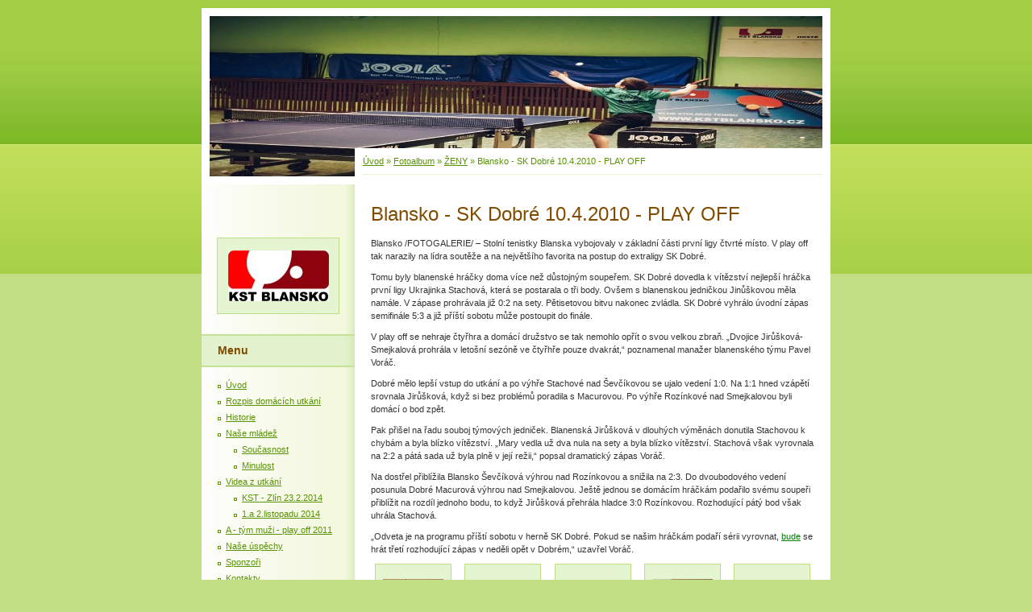

--- FILE ---
content_type: text/html; charset=UTF-8
request_url: https://www.kstblansko.cz/fotoalbum/zeny/blansko---sk-dobre-10_4_2010---play-off/
body_size: 8661
content:
<?xml version="1.0" encoding="utf-8"?>
<!DOCTYPE html PUBLIC "-//W3C//DTD XHTML 1.0 Transitional//EN" "http://www.w3.org/TR/xhtml1/DTD/xhtml1-transitional.dtd">
<html lang="cs" xml:lang="cs" xmlns="http://www.w3.org/1999/xhtml" xmlns:fb="http://ogp.me/ns/fb#">

      <head>

        <meta http-equiv="content-type" content="text/html; charset=utf-8" />
        <meta name="description" content="" />
        <meta name="keywords" content="stolní tenis" />
        <meta name="robots" content="all,follow" />
        <meta name="author" content="www.kstblansko.cz" />
        <meta name="viewport" content="width=device-width, initial-scale=1">
        
        <title>
            www.kstblansko.cz - Fotoalbum - ŽENY - Blansko - SK Dobré 10.4.2010 - PLAY OFF
        </title>
        <link rel="stylesheet" href="https://s3a.estranky.cz/css/d1000000015.css?nc=1873918163" type="text/css" /><style type="text/css">@media screen, projection {
	#header .inner_frame{background: #81BC2A url(/img/ulogo.594275.jpeg) top left no-repeat;}
}</style>
<link rel="stylesheet" href="//code.jquery.com/ui/1.12.1/themes/base/jquery-ui.css">
<script src="//code.jquery.com/jquery-1.12.4.js"></script>
<script src="//code.jquery.com/ui/1.12.1/jquery-ui.js"></script>
<script type="text/javascript" src="https://s3c.estranky.cz/js/ui.js?nc=1" id="index_script" ></script><meta property="og:title" content="Blansko - SK Dobré 10.4.2010 - PLAY OFF" />
<meta property="og:type" content="article" />
<meta property="og:url" content="https://www.kstblansko.cz/fotoalbum/zeny/blansko---sk-dobre-10_4_2010---play-off/" />
<meta property="og:image" content="https://www.kstblansko.cz/img/tiny/569.jpg" />
<meta property="og:site_name" content="https://www.kstblansko.cz" />
<meta property="og:description" content=" Blansko /FOTOGALERIE/ – Stolní tenistky Blanska vybojovaly v základní části první ligy čtvrté místo. V play off tak narazily na lídra soutěže a na největšího favorita na postup do extraligy SK Dobré. Tomu byly blanenské hráčky doma více než důstojným soupeřem. SK Dobré dovedla k vítězství nejlepší hráčka první ligy Ukrajinka Stachová, která se postarala o tři body. Ovšem s blanenskou jedničkou Jinůškovou měla namále. V zápase prohrávala již 0:2 na sety. Pětisetovou bitvu nakonec zvládla. SK Dobré vyhrálo úvodní zápas semifinále 5:3 a již příští sobotu může postoupit do finále. V play off se nehraje čtyřhra a domácí družstvo se tak nemohlo opřít o svou velkou zbraň. „Dvojice Jirůšková-Smejkalová prohrála v letošní sezóně ve čtyřhře pouze dvakrát,“ poznamenal manažer blanenského týmu Pavel Voráč. Dobré mělo lepší vstup do utkání a po výhře Stachové nad Ševčíkovou se ujalo vedení 1:0. Na 1:1 hned vzápětí srovnala Jirůšková, když si bez problémů poradila s Macurovou. Po výhře Rozínkové nad Smejkalovou byli domácí o bod zpět. Pak přišel na řadu souboj týmových jedniček. Blanenská Jirůšková v dlouhých výměnách donutila Stachovou k chybám a byla blízko vítězství. „Mary vedla už dva nula na sety a byla blízko vítězství. Stachová však vyrovnala na 2:2 a pátá sada už byla plně v její režii,“ popsal dramatický zápas Voráč. Na dostřel přiblížila Blansko Ševčíková výhrou nad Rozínkovou a snižila na 2:3. Do dvoubodového vedení posunula Dobré Macurová výhrou nad Smejkalovou. Ještě jednou se domácím hráčkám podařilo svému soupeři přiblížit na rozdíl jednoho bodu, to když Jirůšková přehrála hladce 3:0 Rozínkovou. Rozhodující pátý bod však uhrála Stachová. „Odveta je na programu příští sobotu v herně SK Dobré. Pokud se našim hráčkám podaří sérii vyrovnat, bude se hrát třetí rozhodující zápas v neděli opět v Dobrém,“ uzavřel Voráč. " />
			<script type="text/javascript">
				dataLayer = [{
					'subscription': 'true',
				}];
			</script>
			
    </head>
    <body class=" contact-active">
        <!-- Wrapping the whole page, may have fixed or fluid width -->
        <div id="whole-page">

            

            <!-- Because of the matter of accessibility (text browsers,
            voice readers) we include a link leading to the page content and
            navigation } you'll probably want to hide them using display: none
            in your stylesheet -->

            <a href="#articles" class="accessibility-links">Jdi na obsah</a>
            <a href="#navigation" class="accessibility-links">Jdi na menu</a>

            <!-- We'll fill the document using horizontal rules thus separating
            the logical chunks of the document apart -->
            <hr />

            

			<!-- block for skyscraper and rectangle  -->
            <div id="sticky-box">
                <div id="sky-scraper-block">
                    
                    
                </div>
            </div>
            <!-- block for skyscraper and rectangle  -->

            <!-- Wrapping the document's visible part -->
            <div id="document">
                <div id="in-document">
                    
                    <!-- Hamburger icon -->
                    <button type="button" class="menu-toggle" onclick="menuToggle()" id="menu-toggle">
                    	<span></span>
                    	<span></span>
                    	<span></span>
                    </button>

                    <!-- header -->
  <div id="header">
     <div class="inner_frame">
        <!-- This construction allows easy image replacement -->
        <h1 class="head-left hidden">
  <a href="https://www.kstblansko.cz/" title="" style="display:none;"></a>
  <span title="">
  </span>
</h1>
        <div id="header-decoration" class="decoration">
        </div>
     </div>
  </div>
<!-- /header -->


                    <!-- Possible clearing elements (more through the document) -->
                    <div id="clear1" class="clear">
                        &nbsp;
                    </div>
                    <hr />

                    <!-- body of the page -->
                    <div id="body">

                        <!-- main page content -->
                        <div id="content">
                            <!-- Breadcrumb navigation -->
<div id="breadcrumb-nav">
  <a href="/">Úvod</a> &raquo; <a href="/fotoalbum/">Fotoalbum</a> &raquo; <a href="/fotoalbum/zeny/">ŽENY</a> &raquo; <span>Blansko - SK Dobré 10.4.2010 - PLAY OFF</span>
</div>
<hr />

                            <div id="photo-album">
  <h2>Blansko - SK Dobré 10.4.2010 - PLAY OFF</h2>

  <div class="editor-area">
  <p class="info">Blansko /FOTOGALERIE/ – Stolní tenistky Blanska vybojovaly v základní části první ligy čtvrté místo. V play off tak narazily na lídra soutěže a na největšího favorita na postup do extraligy SK Dobré.</p><p>Tomu byly blanenské hráčky doma více než důstojným soupeřem. SK Dobré dovedla k vítězství nejlepší hráčka první ligy Ukrajinka Stachová, která se postarala o tři body. Ovšem s blanenskou jedničkou Jinůškovou měla namále. V zápase prohrávala již 0:2 na sety. Pětisetovou bitvu nakonec zvládla. SK Dobré vyhrálo úvodní zápas semifinále 5:3 a již příští sobotu může postoupit do finále.</p><p>V play off se nehraje čtyřhra a domácí družstvo se tak nemohlo opřít o svou velkou zbraň. „Dvojice Jirůšková-Smejkalová prohrála v letošní sezóně ve čtyřhře pouze dvakrát,“ poznamenal manažer blanenského týmu Pavel Voráč.</p><p>Dobré mělo lepší vstup do utkání a po výhře Stachové nad Ševčíkovou se ujalo vedení 1:0. Na 1:1 hned vzápětí srovnala Jirůšková, když si bez problémů poradila s Macurovou. Po výhře Rozínkové nad Smejkalovou byli domácí o bod zpět.</p><p>Pak přišel na řadu souboj týmových jedniček. Blanenská Jirůšková v dlouhých výměnách donutila Stachovou k chybám a byla blízko vítězství. „Mary vedla už dva nula na sety a byla blízko vítězství. Stachová však vyrovnala na 2:2 a pátá sada už byla plně v její režii,“ popsal dramatický zápas Voráč.</p><p>Na dostřel přiblížila Blansko Ševčíková výhrou nad Rozínkovou a snižila na 2:3. Do dvoubodového vedení posunula Dobré Macurová výhrou nad Smejkalovou. Ještě jednou se domácím hráčkám podařilo svému soupeři přiblížit na rozdíl jednoho bodu, to když Jirůšková přehrála hladce 3:0 Rozínkovou. Rozhodující pátý bod však uhrála Stachová.</p><p>„Odveta je na programu příští sobotu v herně SK Dobré. Pokud se našim hráčkám podaří sérii vyrovnat, <a class="vvword" href="http://tanecni-skola-hes.takeit.cz/zakladni-tanecni-kurzy-1rocnik-5544715-5544715?185871&rtype=V&rmain=0&ritem=5544715&rclanek=6366388&rslovo=458454&showdirect=1" target="_blank"><font color="#008000">bude</font></a> se hrát třetí rozhodující zápas v neděli opět v Dobrém,“ uzavřel Voráč.</p>
  <div id="dir-cont-clear" class="clear">
      &nbsp;
  </div>
</div>

  
  

  <!-- Photos -->
  <div id="photos">
    
    <div class="photo-wrap">
  <div>
    <a href="/fotoalbum/zeny/blansko---sk-dobre-10_4_2010---play-off/bk_dobre1.jpg.html"  ax_title="bk_dobré1.jpg" ax_mwidth="460" ax_mheight="345" ax_rotation="0" ax_width="1024" ax_height="768" ax_comment="" ax_prevsrc="/img/mid/569/bk_dobre1.jpg" ax_smallsrc="/img/tiny/569.jpg" ax_fullsrc="/img/original/569/bk_dobre1.jpg" ax_date="11. 4. 2010 20:32" ax_id="569" id="photo_569">
      <img src="/img/tiny/569.jpg" alt="bk_dobré1.jpg" width="75" height="56" /></a>
    <br />
  </div>
</div>
<div class="photo-wrap">
  <div>
    <a href="/fotoalbum/zeny/blansko---sk-dobre-10_4_2010---play-off/bk_dobre10.jpg.html"  ax_title="bk_dobré10.jpg" ax_mwidth="460" ax_mheight="318" ax_rotation="0" ax_width="1024" ax_height="709" ax_comment="" ax_prevsrc="/img/mid/578/bk_dobre10.jpg" ax_smallsrc="/img/tiny/578.jpg" ax_fullsrc="/img/original/578/bk_dobre10.jpg" ax_date="11. 4. 2010 20:32" ax_id="578" id="photo_578">
      <img src="/img/tiny/578.jpg" alt="bk_dobré10.jpg" width="75" height="52" /></a>
    <br />
  </div>
</div>
<div class="photo-wrap">
  <div>
    <a href="/fotoalbum/zeny/blansko---sk-dobre-10_4_2010---play-off/bk_dobre11.jpg.html"  ax_title="bk_dobré11.jpg" ax_mwidth="460" ax_mheight="335" ax_rotation="0" ax_width="1024" ax_height="746" ax_comment="" ax_prevsrc="/img/mid/579/bk_dobre11.jpg" ax_smallsrc="/img/tiny/579.jpg" ax_fullsrc="/img/original/579/bk_dobre11.jpg" ax_date="11. 4. 2010 20:33" ax_id="579" id="photo_579">
      <img src="/img/tiny/579.jpg" alt="bk_dobré11.jpg" width="75" height="55" /></a>
    <br />
  </div>
</div>
<div class="photo-wrap">
  <div>
    <a href="/fotoalbum/zeny/blansko---sk-dobre-10_4_2010---play-off/bk_dobre12.jpg.html"  ax_title="bk_dobré12.jpg" ax_mwidth="460" ax_mheight="352" ax_rotation="0" ax_width="1024" ax_height="784" ax_comment="" ax_prevsrc="/img/mid/580/bk_dobre12.jpg" ax_smallsrc="/img/tiny/580.jpg" ax_fullsrc="/img/original/580/bk_dobre12.jpg" ax_date="11. 4. 2010 20:33" ax_id="580" id="photo_580">
      <img src="/img/tiny/580.jpg" alt="bk_dobré12.jpg" width="75" height="57" /></a>
    <br />
  </div>
</div>
<div class="photo-wrap">
  <div>
    <a href="/fotoalbum/zeny/blansko---sk-dobre-10_4_2010---play-off/bk_dobre13.jpg.html"  ax_title="bk_dobré13.jpg" ax_mwidth="460" ax_mheight="322" ax_rotation="0" ax_width="1024" ax_height="716" ax_comment="" ax_prevsrc="/img/mid/581/bk_dobre13.jpg" ax_smallsrc="/img/tiny/581.jpg" ax_fullsrc="/img/original/581/bk_dobre13.jpg" ax_date="11. 4. 2010 20:33" ax_id="581" id="photo_581">
      <img src="/img/tiny/581.jpg" alt="bk_dobré13.jpg" width="75" height="53" /></a>
    <br />
  </div>
</div>
<div class="photo-wrap">
  <div>
    <a href="/fotoalbum/zeny/blansko---sk-dobre-10_4_2010---play-off/bk_dobre14.jpg.html"  ax_title="bk_dobré14.jpg" ax_mwidth="420" ax_mheight="460" ax_rotation="0" ax_width="934" ax_height="1024" ax_comment="" ax_prevsrc="/img/mid/582/bk_dobre14.jpg" ax_smallsrc="/img/tiny/582.jpg" ax_fullsrc="/img/original/582/bk_dobre14.jpg" ax_date="11. 4. 2010 20:33" ax_id="582" id="photo_582">
      <img src="/img/tiny/582.jpg" alt="bk_dobré14.jpg" width="68" height="75" /></a>
    <br />
  </div>
</div>
<div class="photo-wrap">
  <div>
    <a href="/fotoalbum/zeny/blansko---sk-dobre-10_4_2010---play-off/bk_dobre2.jpg.html"  ax_title="bk_dobré2.jpg" ax_mwidth="460" ax_mheight="381" ax_rotation="0" ax_width="1024" ax_height="849" ax_comment="" ax_prevsrc="/img/mid/570/bk_dobre2.jpg" ax_smallsrc="/img/tiny/570.jpg" ax_fullsrc="/img/original/570/bk_dobre2.jpg" ax_date="11. 4. 2010 20:32" ax_id="570" id="photo_570">
      <img src="/img/tiny/570.jpg" alt="bk_dobré2.jpg" width="75" height="62" /></a>
    <br />
  </div>
</div>
<div class="photo-wrap">
  <div>
    <a href="/fotoalbum/zeny/blansko---sk-dobre-10_4_2010---play-off/bk_dobre3.jpg.html"  ax_title="bk_dobré3.jpg" ax_mwidth="460" ax_mheight="301" ax_rotation="0" ax_width="1024" ax_height="671" ax_comment="" ax_prevsrc="/img/mid/571/bk_dobre3.jpg" ax_smallsrc="/img/tiny/571.jpg" ax_fullsrc="/img/original/571/bk_dobre3.jpg" ax_date="11. 4. 2010 20:32" ax_id="571" id="photo_571">
      <img src="/img/tiny/571.jpg" alt="bk_dobré3.jpg" width="75" height="49" /></a>
    <br />
  </div>
</div>
<div class="photo-wrap">
  <div>
    <a href="/fotoalbum/zeny/blansko---sk-dobre-10_4_2010---play-off/bk_dobre4.jpg.html"  ax_title="bk_dobré4.jpg" ax_mwidth="460" ax_mheight="343" ax_rotation="0" ax_width="1024" ax_height="764" ax_comment="" ax_prevsrc="/img/mid/572/bk_dobre4.jpg" ax_smallsrc="/img/tiny/572.jpg" ax_fullsrc="/img/original/572/bk_dobre4.jpg" ax_date="11. 4. 2010 20:32" ax_id="572" id="photo_572">
      <img src="/img/tiny/572.jpg" alt="bk_dobré4.jpg" width="75" height="56" /></a>
    <br />
  </div>
</div>
<div class="photo-wrap">
  <div>
    <a href="/fotoalbum/zeny/blansko---sk-dobre-10_4_2010---play-off/bk_dobre5.jpg.html"  ax_title="bk_dobré5.jpg" ax_mwidth="460" ax_mheight="327" ax_rotation="0" ax_width="1024" ax_height="729" ax_comment="" ax_prevsrc="/img/mid/573/bk_dobre5.jpg" ax_smallsrc="/img/tiny/573.jpg" ax_fullsrc="/img/original/573/bk_dobre5.jpg" ax_date="11. 4. 2010 20:32" ax_id="573" id="photo_573">
      <img src="/img/tiny/573.jpg" alt="bk_dobré5.jpg" width="75" height="53" /></a>
    <br />
  </div>
</div>
<div class="photo-wrap">
  <div>
    <a href="/fotoalbum/zeny/blansko---sk-dobre-10_4_2010---play-off/bk_dobre6.jpg.html"  ax_title="bk_dobré6.jpg" ax_mwidth="460" ax_mheight="390" ax_rotation="0" ax_width="1024" ax_height="868" ax_comment="" ax_prevsrc="/img/mid/574/bk_dobre6.jpg" ax_smallsrc="/img/tiny/574.jpg" ax_fullsrc="/img/original/574/bk_dobre6.jpg" ax_date="11. 4. 2010 20:32" ax_id="574" id="photo_574">
      <img src="/img/tiny/574.jpg" alt="bk_dobré6.jpg" width="75" height="64" /></a>
    <br />
  </div>
</div>
<div class="photo-wrap">
  <div>
    <a href="/fotoalbum/zeny/blansko---sk-dobre-10_4_2010---play-off/bk_dobre7.jpg.html"  ax_title="bk_dobré7.jpg" ax_mwidth="460" ax_mheight="297" ax_rotation="0" ax_width="1024" ax_height="662" ax_comment="" ax_prevsrc="/img/mid/575/bk_dobre7.jpg" ax_smallsrc="/img/tiny/575.jpg" ax_fullsrc="/img/original/575/bk_dobre7.jpg" ax_date="11. 4. 2010 20:32" ax_id="575" id="photo_575">
      <img src="/img/tiny/575.jpg" alt="bk_dobré7.jpg" width="75" height="48" /></a>
    <br />
  </div>
</div>
<div class="photo-wrap">
  <div>
    <a href="/fotoalbum/zeny/blansko---sk-dobre-10_4_2010---play-off/bk_dobre8.jpg.html"  ax_title="bk_dobré8.jpg" ax_mwidth="460" ax_mheight="449" ax_rotation="0" ax_width="1024" ax_height="1000" ax_comment="" ax_prevsrc="/img/mid/576/bk_dobre8.jpg" ax_smallsrc="/img/tiny/576.jpg" ax_fullsrc="/img/original/576/bk_dobre8.jpg" ax_date="11. 4. 2010 20:32" ax_id="576" id="photo_576">
      <img src="/img/tiny/576.jpg" alt="bk_dobré8.jpg" width="75" height="73" /></a>
    <br />
  </div>
</div>
<div class="photo-wrap">
  <div>
    <a href="/fotoalbum/zeny/blansko---sk-dobre-10_4_2010---play-off/bk_dobre9.jpg.html"  ax_title="bk_dobré9.jpg" ax_mwidth="410" ax_mheight="460" ax_rotation="0" ax_width="913" ax_height="1024" ax_comment="" ax_prevsrc="/img/mid/577/bk_dobre9.jpg" ax_smallsrc="/img/tiny/577.jpg" ax_fullsrc="/img/original/577/bk_dobre9.jpg" ax_date="11. 4. 2010 20:32" ax_id="577" id="photo_577">
      <img src="/img/tiny/577.jpg" alt="bk_dobré9.jpg" width="67" height="75" /></a>
    <br />
  </div>
</div>
<div class="photo-wrap">
  <div>
    <a href="/fotoalbum/zeny/blansko---sk-dobre-10_4_2010---play-off/pinec-2009-10-144.jpg.html"  ax_title="PINEC 2009-10 144.jpg" ax_mwidth="460" ax_mheight="389" ax_rotation="0" ax_width="811" ax_height="685" ax_comment="" ax_prevsrc="/img/mid/566/pinec-2009-10-144.jpg" ax_smallsrc="/img/tiny/566.jpg" ax_fullsrc="/img/original/566/pinec-2009-10-144.jpg" ax_date="11. 4. 2010 16:51" ax_id="566" id="photo_566">
      <img src="/img/tiny/566.jpg" alt="PINEC 2009-10 144.jpg" width="75" height="63" /></a>
    <br />
  </div>
</div>
<div class="photo-wrap">
  <div>
    <a href="/fotoalbum/zeny/blansko---sk-dobre-10_4_2010---play-off/pinec-2009-10-145.jpg.html"  ax_title="PINEC 2009-10 145.jpg" ax_mwidth="460" ax_mheight="382" ax_rotation="0" ax_width="872" ax_height="725" ax_comment="" ax_prevsrc="/img/mid/567/pinec-2009-10-145.jpg" ax_smallsrc="/img/tiny/567.jpg" ax_fullsrc="/img/original/567/pinec-2009-10-145.jpg" ax_date="11. 4. 2010 16:51" ax_id="567" id="photo_567">
      <img src="/img/tiny/567.jpg" alt="PINEC 2009-10 145.jpg" width="75" height="62" /></a>
    <br />
  </div>
</div>
<div class="photo-wrap">
  <div>
    <a href="/fotoalbum/zeny/blansko---sk-dobre-10_4_2010---play-off/pinec-2009-10-146.jpg.html"  ax_title="PINEC 2009-10 146.jpg" ax_mwidth="460" ax_mheight="345" ax_rotation="0" ax_width="1024" ax_height="768" ax_comment="" ax_prevsrc="/img/mid/568/pinec-2009-10-146.jpg" ax_smallsrc="/img/tiny/568.jpg" ax_fullsrc="/img/original/568/pinec-2009-10-146.jpg" ax_date="11. 4. 2010 16:51" ax_id="568" id="photo_568">
      <img src="/img/tiny/568.jpg" alt="PINEC 2009-10 146.jpg" width="75" height="56" /></a>
    <br />
  </div>
</div>

    <div class="clear" id="clear_photos">&nbsp;</div>
  </div>
<!-- /Photos -->
  <div class="fb-like" data-href="https://www.kstblansko.cz/fotoalbum/zeny/blansko---sk-dobre-10_4_2010---play-off/" data-layout="standard" data-show-faces="true" data-action="like" data-share="false" data-colorscheme="light"></div>
  <div id="player"></div>
<script type="text/javascript">
  <!--
    var index_ax_texts = {
            loading: "nahrávám ...",
            previous: "předchozí",
            next: "následující",
            resizeEnlarge: "zvětšit",
            resizeReduce: "zmenšit",
            close: "zavřít",
            slideshow: "spustit slideshow",
            stop: "zastavit",
            preloading: "nahrávám další fotografii",
            preloaded: "další fotografie nahrána",
            panelInfo: "více informací",
            panelPin: "špendlík",
            panelPinTitleToPin: "přichytit panel",
            panelPinTitleToFree: "uvolnit panel",
            panelCrumbs: "Ve složce:",
            panelUrl: "URL fotky:",
            panelDate: "Fotografie nahrána:",
            panelRes: "Rozlišení fotografie:",
            panelToHelp: "nápověda",
            panelToInfo: "&laquo; zpět",
            panelHelpMouse: "Kolečko myši, &larr;, &rarr;",
            panelHelpMouseText: "- posouvá k předchozí nebo následující",
            panelHelpEsc: "Esc",
            panelHelpEscText1: "- ukončí prohlížení",
            panelHelpEscText2: "- při zvětšení vás vrátí zpět",
            panelHelpEscText3: "- zastaví slideshow",
            panelHelpHomeEnd: "Home, End",
            panelHelpHomeEndText: "- skok k první (poslední)",
            panelHelpZoomText: "- zobrazí (schová) originální velikost",
            panelHelpWindowText: "- celá obrazovka",
            panelHelpSlideshowText: "- ovládá slideshow (start, pauza)",
            helpManyClick: "Víte, že můžete pro přechod mezi fotografiemi využít šipky na klávesnici nebo kolečko myši?",
            helpProtection: "Tato fotografie je chráněná autorskými právy.",

        Dirpath : "<a href=\"/fotoalbum/\">Fotoalbum</a> &raquo; <a href=\"/fotoalbum/zeny/\">ŽENY</a> &raquo; <span>Blansko - SK Dobré 10.4.2010 - PLAY OFF</span>",
        showToolbar : "0"
    };
    if (typeof index_ajax_init == 'function') {
        index_ajax_init(2);
    }
  //-->
</script>

  
</div>  
                        </div>
                        <!-- /main page content -->

                        <div id="nav-column">

                            <div class="column">
                                <div class="inner-column inner_frame">
                                    <!-- Portrait -->
  <div id="portrait" class="section">
    <h2>Portrét
      <span id="nav-portrait" class="portrait">
      </span></h2>
    <div class="inner_frame">
      <a href="/">
        <img src="/img/portrait.1.1388689789.jpeg" width="125" height="63" alt="Portrét" /></a>
    </div>
  </div>
<!-- /Portrait -->
<hr />

                                    
                                    
                                </div>
                            </div>

                            <!-- Such navigation allows both horizontal and vertical rendering -->
<div id="navigation">
    <div class="inner_frame">
        <h2>Menu
            <span id="nav-decoration" class="decoration"></span>
        </h2>
        <nav>
            <menu class="menu-type-standard">
                <li class="">
  <a href="/">Úvod</a>
     
</li>
<li class="">
  <a href="/clanky/rozpis-domacich-utkani.html">Rozpis domácích utkání</a>
     
</li>
<li class="">
  <a href="/clanky/historie.html">Historie</a>
     
</li>
<li class="level_1 dropdown">
  <a href="/clanky/nase-mladez/">Naše mládež</a>
     <ul class="level_2">
<li class="">
  <a href="/clanky/nase-mladez/soucasnost/">Současnost</a>
</li><li class="">
  <a href="/clanky/nase-mladez/minulost/">Minulost</a>
</li>
</ul>
</li>
<li class="level_1 dropdown">
  <a href="/clanky/videa-z-utkani/">Videa z utkání</a>
     <ul class="level_2">
<li class="">
  <a href="/clanky/videa-z-utkani/kst---zlin-23.2.2014/">KST - Zlín 23.2.2014</a>
</li><li class="">
  <a href="/clanky/videa-z-utkani/1.a-2.listopadu-2014/">1.a 2.listopadu 2014</a>
</li>
</ul>
</li>
<li class="">
  <a href="/clanky/a---tym-muzi---play-off-2011.html">A - tým muži - play off 2011</a>
     
</li>
<li class="">
  <a href="/clanky/nase-uspechy/">Naše úspěchy</a>
     
</li>
<li class="">
  <a href="/clanky/sponzori.html">Sponzoři</a>
     
</li>
<li class="">
  <a href="/clanky/kontakty.html">Kontakty</a>
     
</li>
<li class="">
  <a href="/clanky/memorial-jiriho-prikryla-2012/">Memoriál Jiřího Přikryla 2012</a>
     
</li>
<li class="">
  <a href="/clanky/sezona-2013-2014.html">Sezóna 2013/2014</a>
     
</li>
<li class="">
  <a href="/clanky/sezona-2014-2015.html">Sezóna 2014/2015</a>
     
</li>

            </menu>
        </nav>
        <div id="clear6" class="clear">
          &nbsp;
        </div>
    </div>
</div>
<!-- menu ending -->

                            
                            

                            <div id="clear2" class="clear">
                                &nbsp;
                            </div>
                            <hr />

                            <!-- Side column left/right -->
                            <div class="column">

                                <!-- Inner column -->
                                <div class="inner_frame inner-column">
                                    <!-- Photo album -->
  <div id="photo-album-nav" class="section">
    <h2>Fotoalbum
      <span id="photo-album-decoration" class="decoration">
      </span></h2>
    <div class="inner_frame">
      <ul>
        <li class="first ">
  <a href="/fotoalbum/herna/">
    HERNA</a></li>
<li class="">
  <a href="/fotoalbum/historie/">
    Historie</a></li>
<li class="">
  <a href="/fotoalbum/mladez/">
    Mládež</a></li>
<li class="">
  <a href="/fotoalbum/muzi-a/">
    Muži A</a></li>
<li class="">
  <a href="/fotoalbum/muzi-b/">
    Muži B</a></li>
<li class="">
  <a href="/fotoalbum/muzi-c/">
    Muži C</a></li>
<li class="">
  <a href="/fotoalbum/napsali-o-nas/">
    Napsali o nás</a></li>
<li class="">
  <a href="/fotoalbum/ruzne/">
    Různé</a></li>
<li class="">
  <a href="/fotoalbum/turnaje/">
    TURNAJE</a></li>
<li class="last ">
  <a href="/fotoalbum/zeny/">
    ŽENY</a></li>

      </ul>
    </div>
  </div>
<!-- /Photo album -->
<hr />

                                    <!-- Last photo -->
  <div id="last-photo" class="section">
    <h2>Poslední fotografie
      <span id="last-photo-decoration" class="decoration">
      </span></h2>
    <div class="inner_frame">
      <div class="wrap-of-wrap">
        <div class="wrap-of-photo">
          <a href="/fotoalbum/zeny/sportovni-ples/">
            <img src="/img/tiny/2235.jpg" alt="IMG_0543" width="56" height="75" /></a>
        </div>
      </div>
      <span>
        <a href="/fotoalbum/zeny/sportovni-ples/">sportovní ples</a>
      </span>
    </div>
  </div>
<!-- /Last photo -->
<hr />

                                    
                                    
                                    <!-- Contact -->
  <div id="contact-nav" class="section">
    <h2>Kontakt
      <span id="contact-nav-decoration" class="decoration">
      </span></h2>
    <div class="inner_frame">
      <address>
        <p class="contact_name">KST Blansko, z. s.</p><p class="contact_adress">Masarykova 19<br />
678 01  Blansko</p><p class="contact_phone">603 294 862</p><p class="contact_email"><a href="mailto:jiri.prikryl2@cmss-oz.cz">jiri.prikryl2@cmss-oz.cz</a></p>
      </address>
    </div>
  </div>
<!-- /Contact -->

                                    
                                    <!-- Own code -->
  <div class="section own-code-nav">
    <h2>Toplist
      <span class="decoration own-code-nav">
      </span></h2>
    <div class="inner_frame">
      <center><a href="http://www.toplist.cz/stat/959040"><script language="JavaScript" type="text/javascript">
                      <!--
                        document.write ('<img src="http://toplist.cz/count.asp?id=959040&logo=mc&http='+escape(document.referrer)+'&wi='+escape(window.screen.width)+'&he='+escape(window.screen.height)+'&cd='+escape(window.screen.colorDepth)+'&t='+escape(document.title)+'" width="88" height="60" border=0 alt="TOPlist" />');
                      //--></script><noscript><img src="http://toplist.cz/count.asp?id=959040&logo=mc" border="0" alt="TOPlist" width="88" height="60" /></noscript></a></center>                                                                          
    </div>
  </div>
<!-- /Own code -->
<hr />

                                    
                                    <!-- Favorite links -->
  <div id="links" class="section">
    <h2>Oblíbené odkazy
        <span id="links-decoration" class="decoration">
        </span></h2>
    <div class="inner_frame">
      <ul>
        <li class="first ">
  <a href="http://www.ping-pong.cz/index.php" title="">
  Česká asociace stolního tenisu</a></li><li class="">
  <a href="http://stolnitenis.bk-net.cz/" title="">
  Bef Blansko - předešlé stránky</a></li><li class="">
  <a href="http://www.sweb.cz/VLADIMIR.SVANCARA/STOLNI_TENIS/aktualizace.htm" title="">
  Stolní tenis Blanensko</a></li><li class="">
  <a href="http://www.pinec.info/htm/tabulka/?soutez=244" title="">
  Krajské soutěže - tabulky a žebříčky</a></li><li class="">
  <a href="http://www.ittf.com/_front_page/ittf.asp?category=General" title="">
  ITTF</a></li><li class="">
  <a href="http://www.stk-zbraslavec.estranky.cz/" title="">
  STK Zbraslavec</a></li><li class="">
  <a href="http://www.pineclanzhot.estranky.cz/" title="">
  TJ Sokol Lanžhot</a></li><li class="">
  <a href="http://www.tj-sokol-otnice.cz/stolni_tenis_a.php?table=stolni_tenis_a_podzim&amp;p1=hl" title="">
  TJ Sokol Otnice</a></li><li class="">
  <a href="http://www.slovanhodoninpinec.estranky.cz/" title="">
  Slovan Hodonín</a></li><li class="">
  <a href="http://www.morenda.cz/" title="">
  Moravská Slávie Brno</a></li><li class="">
  <a href="http://sokol-brno.stolnitenis.net/" title="">
  Sokol Brno I</a></li><li class="">
  <a href="http://www.pinec-tisnov.ic.cz/index.html" title="">
  Koral Tišnov</a></li><li class="">
  <a href="http://www.st-mikulcice.szm.com/" title="">
  TJ Banik Mikulčice</a></li><li class="last ">
  <a href="http://www.ttcss.estranky.cz/" title="">
  TTC Slavkov</a></li>
      </ul>
    </div>
  </div>
<!-- /Favorite links -->
<hr />

                                    <!-- Search -->
  <div id="search" class="section">
    <h2>Vyhledávání
      <span id="search-decoration" class="decoration">
      </span></h2>
    <div class="inner_frame">
      <form action="https://katalog.estranky.cz/" method="post">
        <fieldset>
          <input type="hidden" id="uid" name="uid" value="368838" />
          <input name="key" id="key" />
          <br />
          <span class="clButton">
            <input type="submit" id="sendsearch" value="Vyhledat" />
          </span>
        </fieldset>
      </form>
    </div>
  </div>
<!-- /Search -->
<hr />

                                    
                                    
                                    
                                </div>
                                <!-- /Inner column -->

                                <div id="clear4" class="clear">
                                    &nbsp;
                                </div>

                            </div>
                            <!-- end of first column -->
                        </div>

                        <div id="clear3" class="clear">
                            &nbsp;
                        </div>
                        <hr />

                        <div id="decoration1" class="decoration">
                        </div>
                        <div id="decoration2" class="decoration">
                        </div>
                        <!-- /Meant for additional graphics inside the body of the page -->
                    </div>
                    <!-- /body -->

                    <div id="clear5" class="clear">
                        &nbsp;
                    </div>

                    <hr />

                                    <!-- Footer -->
                <div id="footer">
                    <div class="inner_frame">
                        <p>
                            &copy; 2025 eStránky.cz <span class="hide">|</span> <a class="promolink promolink-paid" href="//www.estranky.cz/" title="Tvorba webových stránek zdarma, jednoduše a do 5 minut."><strong>Tvorba webových stránek</strong></a> 
                            
                            
                            
                            
                            
                            
                        </p>
                        
                        
                    </div>
                </div>
                <!-- /Footer -->


                    <div id="clear7" class="clear">
                        &nbsp;
                    </div>

                    <div id="decoration3" class="decoration">
                    </div>
                    <div id="decoration4" class="decoration">
                    </div>
                    <!-- /Meant for additional graphics inside the document -->

                </div>
            </div>

            <div id="decoration5" class="decoration">
            </div>
            <div id="decoration6" class="decoration">
            </div>
            <!-- /Meant for additional graphics inside the page -->

            
            <!-- block for board position-->
        </div>
        <div id="fb-root"></div>
<script async defer src="https://connect.facebook.net/cs_CZ/sdk.js#xfbml=1&version=v3.2&appId=979412989240140&autoLogAppEvents=1"></script><!-- NO GEMIUS -->
    </body>
</html>